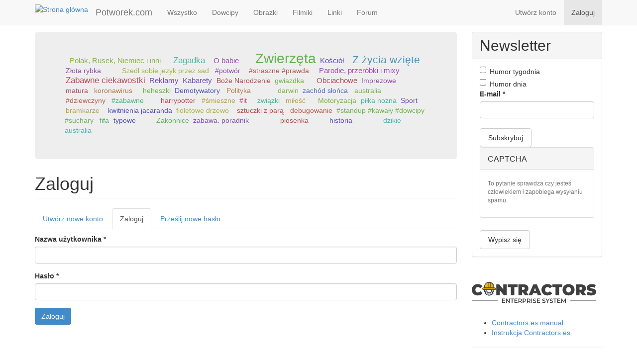

--- FILE ---
content_type: text/html; charset=utf-8
request_url: https://www.google.com/recaptcha/api2/aframe
body_size: 267
content:
<!DOCTYPE HTML><html><head><meta http-equiv="content-type" content="text/html; charset=UTF-8"></head><body><script nonce="PjoY0qRylAEMMUkce-4ZvQ">/** Anti-fraud and anti-abuse applications only. See google.com/recaptcha */ try{var clients={'sodar':'https://pagead2.googlesyndication.com/pagead/sodar?'};window.addEventListener("message",function(a){try{if(a.source===window.parent){var b=JSON.parse(a.data);var c=clients[b['id']];if(c){var d=document.createElement('img');d.src=c+b['params']+'&rc='+(localStorage.getItem("rc::a")?sessionStorage.getItem("rc::b"):"");window.document.body.appendChild(d);sessionStorage.setItem("rc::e",parseInt(sessionStorage.getItem("rc::e")||0)+1);localStorage.setItem("rc::h",'1769018821807');}}}catch(b){}});window.parent.postMessage("_grecaptcha_ready", "*");}catch(b){}</script></body></html>